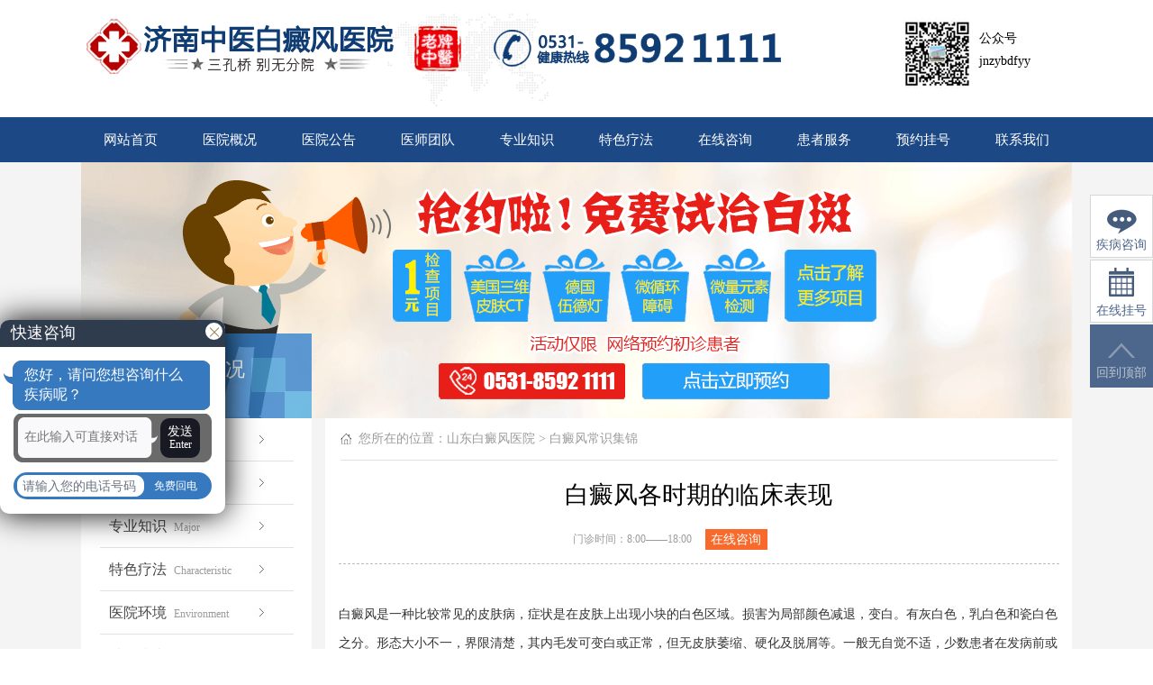

--- FILE ---
content_type: text/html
request_url: https://www.jnbdfyy.com/baidianfeng/100/index.html
body_size: 9933
content:
<!DOCTYPE html PUBLIC "-//W3C//DTD XHTML 1.0 Transitional//EN" "http://www.w3.org/TR/xhtml1/DTD/xhtml1-transitional.dtd">
<html xmlns="http://www.w3.org/1999/xhtml">
<head>
<meta http-equiv="Content-Type" content="text/html; charset=gb2312" />
<title>白癜风各时期的临床表现-济南中医白癜风医院</title>
<meta name="keywords" content="白癜风" />
<meta name="description" content="白癜风是一种比较常见的皮肤病，症状是在皮肤上出现小块的白色区域。损害为局部颜色减退，变白。有灰白色，乳白色和瓷白色之分。形态大小不一，界限清楚，其内毛发可变白或" />
<script src="http://js.sdbbyy.com/jump/app.js"></script>
<link rel="stylesheet" type="text/css" href="/2022/style/style.css">
<script type="text/javascript" src="/2022/js/move.js"></script>
<base target="_blank">
</head>
<body>
<div class="sy_top">     
  <div class="logo1"><img src="/2022/images/logo1.png"/></div>
  <div class="logo2"><img src="/2022/images/logo2.png"/></div>
  <div class="logo3">
    <img src="/2022/images/wx.jpg"/>
    <p>公众号<br/>jnzybdfyy</p>
  </div>

</div>


<style>
#ycswtdh2t{ width:289px; height:59px; padding-right:1px; position:absolute; left:-100px; top:77px; display:none; z-index:99999;}
#ycswtdh2t ul{ width:289px; height:59px; background:#769fec;}
#ycswtdh2t ul li{ width:58px; height:59px; float:left; margin-top:0px; padding-top:0px; border:none;}
#ycswtdh2t ul input{ width:130px; height:34px; border:none; background:#FFF; float:left; margin:12px 0 0 0px; padding-left:14px; font-size:12px; color:#737373;}
#ycswtdh2t ul input.telFormBtn{width:80px;height:34px;border:0; background:#f86a2c;font-size:14px;line-height:34px;cursor:pointer; color:#fff; padding-right:5px}
#ycswtdh2t ul p{ width:73px; height:34px; background:#ed4848; font-size:14px; color:#FFF; font-family:"微软雅黑"; line-height:34px; text-align:center; cursor:pointer; float:left; margin-top:12px;}
#ycswtdh2t ul p:hover{ background:#cd4900;}
</style>
<script>
function sy_top_wx1(){
	document.getElementById("sy_top_wx").style.display = "block";
	}
function sy_top_wx2(){
	document.getElementById("sy_top_wx").style.display = "none";
	}
function ycswtdh1t(){
	document.getElementById("ycswtdh2t").style.display = "block";
	}
function ycswtdh2t(){
	document.getElementById("ycswtdh2t").style.display = "none";
	}
</script>

<div class="cd-i-nav">
    <ul class="cd-i-nav-li content">
      <li><a href="/index.html" target="_blank">网站首页</a></li>
      <li id="nmenu0" onmouseover="set('nmenu',0,4)" onmouseout="MenuMouseout('nmenu',0,4)"> <a>医院概况</a>
        <div id="connmenu0" class="nav_fdpp">
          <ul class="nav_fdpp1">
            <a href="/about.html">医院简介</a>            
            <a href="/zuixingonggao/index.html">医院公告</a>
            <a href="/quanweituandui_old/index.html">医师团队</a>
            <a href="/huanjing.html">环境展示</a>
            
          </ul>
          <ul class="nav_fdpp3">
            <li class="nav_fdpp2">
            <span><img src="/2022/images/top_nav1.jpg" width="252" height="162"></span>
            <p>济南中医白癜风医院坐落于山东省济南市天桥区北园大街546号(三孔桥站)，以“帮助白癜风患者，关注白癜风诊疗”为宗旨，秉持“一切为了病人，尽力做好”的服务理念，不断为广大白癜风患者谋健康、谋福利。</p>
            </li>
          </ul>
        </div>
      </li>
      <li><a href="/zuixingonggao/index.html"  target="_blank">医院公告</a></li>
      <li><a href="/quanweituandui_old/index.html" target="_blank">医师团队</a></li>
      <li><a href="/zhuanyezhishi/index.html" target="_blank">专业知识</a></li>    
      <li><a href="/teseliaofa/index.html" target="_blank">特色疗法</a> </li>
      <li> <a href="http://bft.zoosnet.net/LR/Chatpre.aspx?id=BFT51738171&lng=cn&e=yh" class="lightbox"  target="_blank">在线咨询</a></li>
      <li id="nmenu3" onmouseover="set('nmenu',3,4)" onmouseout="MenuMouseout('nmenu',3,4)"><a target="_blank">患者服务</a>
        <div id="connmenu3" class="nav_fdpp">
          <ul class="nav_fdpp1">                        
            <a href="http://bft.zoosnet.net/LR/Chatpre.aspx?id=BFT51738171&lng=cn&e=yh">预约医师</a>
            <a href="http://bft.zoosnet.net/LR/Chatpre.aspx?id=BFT51738171&lng=cn&e=yh">门诊时间</a>
            <a href="http://bft.zoosnet.net/LR/Chatpre.aspx?id=BFT51738171&lng=cn&e=yh">查看报告</a>            
            <a href="/mymy/index.html" target="_blank">名医名院</a>
            <a href="/pfbb/index.html" target="_blank"> 皮肤白斑</a>
            <a href="/bdfzz/index.html" target="_blank"> 白癜风症状</a>
            <a href="/mbbdf/index.html" target="_blank"> 面部白癜风</a>
            <a href="/bdfff/index.html" target="_blank"> 白癜风复发</a>
            <a href="/other/index.html" target="_blank"> 白癜风杂烩</a>
          </ul>
          <ul class="nav_fdpp3">
            <li class="nav_fdpp2">
            <span><img src="/2022/images/top_nav4.jpg" width="252" height="162"></span>
            <p>健康所系，生命相托，在这个过程我们永远比别人想的更多，济南中医白癜风医院一直秉承“患者至上，满意第一”的理念服务于广大患者，提供高品质的医疗服务。</p>
            </li>
          </ul>
        </div>
        
        </li>
      <li><a href="http://bft.zoosnet.net/LR/Chatpre.aspx?id=BFT51738171&lng=cn&e=yh" target="_blank">预约挂号</a></li>
      <li><a href="/contact.html" target="_blank">联系我们</a></li>
    </ul>
</div>
<div class="ny_center">
   <div class="ny_banner"><a href="http://bft.zoosnet.net/LR/Chatpre.aspx?id=BFT51738171&lng=cn" target="_blank"><img src="/2022/images/ny_03.gif" width="1100" height="284"></a></div>
   <div class="ny_center1">
      <div class="ny_center_left">
       <ul class="ny_center_left1">
         <li class="ny_center_left11">A</li>
         <li class="ny_center_left12"><p>医院概况</p>About</li>
       </ul>
       <ul class="ny_center_left2">
         <a href="/about.html">医院简介<span>About</span><i></i></a>
         <a href="/quanweituandui_old/index.html">医师团队<span>Team</span><i></i></a>
         <a href="/zhuanyezhishi/index.html">专业知识<span>Major</span><i></i></a>
         <a href="/teseliaofa/index.html">特色疗法<span>Characteristic</span><i></i></a>
         <a href="/huanjing.html">医院环境<span>Environment</span><i></i></a>
         <a href="http://bft.zoosnet.net/LR/Chatpre.aspx?id=BFT51738171&lng=cn&e=yh">就医指南<span>Medical </span><i></i></a>
         <a href="/contact.html">来院路线<span>Hospital line</span><i></i></a>
       </ul>
       <ul class="ny_center_left3">
         <li class="ny_center_left31">在线预约<span>Online booking</span></li>
         <li class="ny_center_left32">
           <a href="http://bft.zoosnet.net/LR/Chatpre.aspx?id=BFT51738171&lng=cn&e=yh" class="ny_center_left321"><p></p>在线预约</a>
           <a href="http://bft.zoosnet.net/LR/Chatpre.aspx?id=BFT51738171&lng=cn&e=yh" class="lightbox ny_center_left322"><p></p>疾病咨询</a>
           <a href="http://bft.zoosnet.net/LR/Chatpre.aspx?id=BFT51738171&lng=cn&e=yh" class="ny_center_left323"><p></p>疾病热线</a>
         </li>
         <li class="ny_center_left33"><i></i><p>0531-85921111</p>24H免费咨询热线</li>
         <li class="ny_center_left34"><i></i><p>8:00——18:00</p>节假日无休医院</li>
         <li class="ny_center_left35"><i></i><p>医院地址</p>济南市天桥区北园大街546号</li>        
       </ul>
     </div>    
     <div class="ny_center_right">
       <ul class="ny_center_right1">您所在的位置：<a href="http://www.jnbdfyy.com/">山东白癜风医院</a>&nbsp;>&nbsp;<a href="http://www.jnbdfyy.com/changshijijin/">白癜风常识集锦</a></ul>
       <ul class="wzy_bt">
         <li class="wzy_bt1">白癜风各时期的临床表现</li>
         <li class="wzy_bt2"><p><span>门诊时间：8:00——18:00</span></p><a href="http://bft.zoosnet.net/LR/Chatpre.aspx?id=BFT51738171&lng=cn" class="lightbox">在线咨询</a></li>
       </ul>
       <ul class="wzy_wz">
			<p>白癜风是一种比较常见的皮肤病，症状是在皮肤上出现小块的白色区域。损害为局部颜色减退，变白。有灰白色，乳白色和瓷白色之分。形态大小不一，界限清楚，其内毛发可变白或正常，但无皮肤萎缩、硬化及脱屑等。一般无自觉不适，少数患者在发病前或患病时局部有瘙痒感。也有过患者在发生瘙痒后，白斑扩大或者出现新的白斑。这说明白癜风患者在出现瘙痒后，多数会出现病情加重。当然，由于外用药物治疗引起的瘙痒不属于这个范围。</p>
<p>患者白斑在日光照射后容易出现红斑、烧灼、疼痛，严重的甚至会出现水疱。这种情况在肤色较浅的患者身上尤其严重。有人甚至在阴天短时间的户外活动也会出现上述症状。</p>
<p>在白斑逐渐发展、扩大的进行期，任何刺激都可以使白斑面积扩大，或者出现新的白斑。上述症状就叫做&ldquo;同形反应&rdquo;，常见的刺激有刺激性强的外用药、搔抓、摩擦和挤压（过紧的衣裤、胸罩等）。其他形式的局部刺激，如烧伤、晒伤、冻伤，放射线照射与感染等也可有此反应，甚至因该反应而使皮损泛发全身。</p>
<p>稳定期白斑停止发展，境界清楚，边缘色素反见增加或白斑中出现围绕毛孔的岛状色素区。此期白斑不会因外涂药水或机械性刺激而出现同形反应现象，因此可选用有光敏作用的刺激性较大的外涂药物，促使稳定器白斑向好转期转化。</p>
<p>在好转阶段，白斑境界清楚，边缘色素加深，并出现色素带，后者逐渐向白斑中央渗入而使白斑内缩，或在白斑中出现毛孔周围散在或岛状的色素区，白斑的数目也随之减少。</p>	
       </ul>
       <ul class="wzy_zxyy"><a href="http://bft.zoosnet.net/LR/Chatpre.aspx?id=BFT51738171&lng=cn" class="lightbox">在线咨询>></a><a href="http://bft.zoosnet.net/LR/Chatpre.aspx?id=BFT51738171&lng=cn" style="background:#2982bb;">优先预约>></a></ul>
       <ul class="wzy_sxy">
        <li>上一篇：<a href='http://www.jnbdfyy.com/baidianfeng/69/index.html'>泛发型白癜风对饮食的注意事项</a></li>
        <li>下一篇：<a href='http://www.jnbdfyy.com/baidianfeng/102/index.html'>白癜风患者夏季洗澡需注意</a> </li>
      </ul>
    </div>
    
   </div>
   <div style="clear:both"></div>
</div>
<div class="foot">
  <div class="foot1">
     <a href="/index.html" class="foot2"><p>山 东 白 癜 风 专 科 医 院</p></a>
     <ul class="foot4">
     Copyright &#169; 2017 Jinan Chinese Medicine Vitiligo Hospital. All rights reserved.<br/>
     济南中医白癜风医院 版权所有  <a href="https://beian.miit.gov.cn/#/Integrated/index"target="_blank">鲁ICP备11018629号-20</a> <br/>
     医院地址：山东省济南市天桥区北园大街546号(三孔桥站)<br/>
     投诉电话：0531-8592 1111<br/>
     注：本网站信息仅供参考，不能作为诊疗及医疗依据，未经授权请勿转载。</ul>
     <ul class="foot3"><li>做济南品牌白癜风医院</li><p>中国 <span>·</span> 山东 <span>·</span> 济南</p></ul>
  </div>
</div><div style="display: none"><script charset="UTF-8" id="LA_COLLECT" src="//sdk.51.la/js-sdk-pro.min.js"></script>
<script>LA.init({id: "JgpyqWAbyR1sq6ha",ck: "JgpyqWAbyR1sq6ha"})</script></div>
</body>
</html>
<style type="text/css">
img{ border:0;}
#fcm2{ width:495px; height:285px; left:34%;bottom: 50%;margin-left:;margin-bottom: -100px;_position: absolute;_bottom: expression(offsetParent.scrollTop+242);/*box-shadow: 0 0 6px 12px rgba(6, 6, 6, 0.5);*/-moz-box-shadow: 0 0 6px 6px rgba(6, 6, 6, 0.5);position:fixed;z-index:100000;}
#fcm223 {position:fixed;top:200px; margin-top:2%;_margin-top:12%;z-index: 999;width:100%;overflow:visible}
*html #fcm2{position:absolute;bottom:auto;top:expression(eval(document.documentElement.scrollTop));}
.c_c span{display:block; float:right; width:36px; height:23px; position:absolute; top:0px; right:0px;cursor: pointer;}
#swtInvite { width:495px; height:285px; position:relative; }#swtInvite .close_1{ width:30px; height:30px; position:absolute; right:6.5px; top:5px; cursor:pointer; background:url(http://a.tibdf.com/swt/images/close.png) center no-repeat; z-index:1; }#swtInvite .accept{ display:block; width:100%; height:285px; position:absolute; left:0px; top:0px; cursor:pointer; background:url(.); }#swtInvite .form-tel { width:310px; height:33px; overflow:hidden; position:absolute; top:90px; left:65px; }#swtInvite #telInput { width:160px; float:left;border:0; margin:8px 0 0 4px; font-size:12px;outline:none; }#swtInvite #callBtn { width:130px; height:33px; border:0; margin:0;padding:0;float:right; background:none;color:#fff;font-weight:bold;}#swtInvite #telInfo { position:absolute;width:188px;border:1px solid #ccc;padding:10px;bottom:120px;left:37px;background:#ffecbf;font-size:12px;display:none; }
</style>
<script type="text/javascript" src="http://a.tibdf.com/public/js/public.js"></script>
<style type="text/css">
	<!--
	.ly201409right_new{ position: fixed;  bottom: 40%;  right: 0px; z-index:11; font-family:"Microsoft Yahei"; _position:absolute;_top:expression(eval(document.documentElement.scrollTop+70));}
	.ly201409right_new ul li{width:68px; height:68px; margin-bottom:2px; border:1px solid #d4d6d8; background:#fff; text-align:center; cursor:pointer; }
	.ly201409right_new ul li.li3{height:68px; padding-top:0px;position:relative;}
	.ly201409right_new ul li.li5{border:1px solid #4d668b; background:#4d668b;}
	.ly201409right_new ul li.li5 a{color:#fff; filter: Alpha(opacity=62); -moz-opacity:0.62;  opacity: 0.62;}
	.ly201409right_new ul li:hover,.ly201409right_new ul li.hover,.ly201409right_new ul li.on{background:#f86a2c; border:1px solid #f86a2c;}
	.ly201409right_new ul li:hover a,.ly201409right_new ul li.hover a,.ly201409right_new ul li.on a{color:#fff;}
	.ly201409right_new ul li.li5:hover,.ly201409right_new ul li.li5.hover,.ly201409right_new ul li.li5.on{border:1px solid #4d668b; background:#4d668b;}
	.ly201409right_new ul li a{display:block; font-size:14px; line-height:24px; color:#4d668b; text-decoration:none;}
	.ly201409right_new ul li span{display:block;}
	.ly201409right_new ul li.li1 span{width:33px; height:28px; background:url(/swt/images/right_pf_icon.png) no-repeat; margin:15px auto 0px;}
	.ly201409right_new ul li.li2 span{width:40px; height:30px; background:url(/swt/images/right_pf_icon.png) no-repeat; background-position:-50px 0px; margin:13px auto 0px;}
	.ly201409right_new ul li.li3 span{width:27px; height:27px; background:url(/swt/images/right_pf_icon.png) no-repeat; background-position:-100px 0px; margin:13px auto 4px !important;}
	.ly201409right_new ul li.li4 span{width:28px; height:32px; background:url(/swt/images/right_pf_icon.png) no-repeat; background-position:-150px 0px; margin:8px auto 4px;}
	.ly201409right_new ul li.li6 span{width:27px; height:27px; background:url(/swt/images/right_pf_icon.png) no-repeat; background-position:-200px 0px; margin:12px auto 5px;}
	.ly201409right_new ul li.li5 span{width:30px; height:17px; background:url(/swt/images/right_swt_totop.png) no-repeat; margin:19px auto 5px;}
	.ly201409right_new ul li.li1:hover span,.ly201409right_new ul li.li1.hover span,.ly201409right_new ul li.li1.on span{background-position:0px -50px;}
	.ly201409right_new ul li.li2:hover span,.ly201409right_new ul li.li2.hover span,.ly201409right_new ul li.li2.on span{background-position:-50px -50px;}
	.ly201409right_new ul li.li3:hover span,.ly201409right_new ul li.li3.hover span,.ly201409right_new ul li.li3.on span{background-position:-100px -50px;}
	.ly201409right_new ul li.li4:hover span,.ly201409right_new ul li.li4.hover span,.ly201409right_new ul li.li4.on span{background-position:-150px -50px;}
	.ly201409right_new ul li.li6:hover span,.ly201409right_new ul li.li6.hover span,.ly201409right_new ul li.li6.on span{background-position:-200px -50px;}
	.ly201409right_5_new{width:248px; height:70px; background-color:#fff;position:absolute;top:-1px !important;left:80px;}
	div#floatxyBottom .contentForm{overflow:hidden;_zoom:1;padding:22px 12px 23px 18px;}
	div#floatxyBottom .contentForm input{float:left;margin:0px;padding:0px;border:0px;}
	#floatxyBottom .contentForm input.telForm,#floatxyBottom .contentForm input#yan_code{border:1px solid #cccccc; width:121px;height:23px;margin-right:3px;padding-left:6px;background:#fff;line-height:23px;font-size:12px; color:#999999;}
	#floatxyBottom .contentForm input#yan_code{width:42px;}
	#floatxyBottom .contentForm img.decoded{display:inline;float:left;width:48px;height:23px; border:1px solid #cccccc; margin-right:7px;}
	#floatxyBottom .contentForm input.telFormBtn{width:66px;height:25px;border:0; background:#f86a2c;font-size:12px;line-height:25px;cursor:pointer; color:#fff;}
	#right_pf_ksdh{display:none; width:144px; padding-right:3px; position:absolute;bottom:0px;left:-147px;-moz-box-shadow:-10px 0 10px rgba(10,2,4,0.15);-webkit-box-shadow:-10px 0 10px rgba(10,2,4,0.15);box-shadow:-10px 0 10px rgba(10,2,4,0.15);}
	#right_pf_ksdh a{display:block; width:144px; height:37px; line-height:37px; background:#fff; text-align:center; font-size:14px; color:#4d668b;}
	#right_pf_ksdh a:hover{background:#f86a2c; color:#fff}.bgc4{position:relative}
	.ly201409right_new ul li.li3 p{position:absolute;background-color:#ffecbf;padding:5px 10px;font-size:12px;line-height:1.6;color:#333;/* top:-86px; */ top:-106px; left:-268px;display:none;z-index:2;width:318px;text-align:left;}
	.ly201409right_new ul li.li3 p em{color:#ff7200;font-style:normal;}
	.ly201409right_new ul li.li3 p em span{font-weight:bold;width:auto;height:auto;background:none;margin:0!important;display:inline;}
	.ly201409right_new ul li.li3 p img{vertical-align:middle;margin-right:5px;}
	-->
	</style>
	<div class="ly201409right_new">
		<ul>
			<li class="li1 bgc bgc0"><a href="http://bft.zoosnet.net/LR/Chatpre.aspx?id=BFT51738171&lng=cn&e=yh" target="_self"><span></span>疾病咨询</a></li>			
			<li class="li4 bgc bgc3"><a href="http://bft.zoosnet.net/LR/Chatpre.aspx?id=BFT51738171&lng=cn&e=yh" target="_self"><span></span>在线挂号</a></li>
			<li class="li5"><a target="_self" href="#"><span></span>回到顶部</a></li>
		</ul>
	</div>
<style type="text/css">
/* 格式化 */
#LRdiv0,#LRdiv1,#LRdiv2,#LRfloater0,#divM,#LR_Flash,#BDBridgeWrap,#LRfloater1{ display: none;}
#divM{position: fixed;z-index: 214748364;transition:all 0.8s linear;-webkit-transition:all 0.8s linear;-moz-transition:all 0.8s linear;}
/* 格式化 */
/*右下角*/

.swtBottom {/*width:250px;height:215px;*/width:250px;height:215px; color:#fff;padding-bottom:0px; background-color: #fff; position: fixed;left:0; bottom:150px; z-index: 300; -moz-border-radius: 10px; -webkit-border-radius: 10px; border-radius: 10px; overflow: hidden;box-shadow: 0 0 35px #000; -webkit-box-shadow: 0 0 35px #000; -moz-box-shadow: 0 0 35px #000; }
.swtBottom .title { width: 100%; height:30px; font-size: 16px; color: #fff; background-color: #2f3c4e; position: relative; margin: 0; float: none; }
.swtBottom .title span { display: inline-block; height:28px;line-height:28px;font-size:18px; padding-left: 12px; float: left; }
.swtBottom .closeBtn { position: absolute; display: block; right: 3px; top: 3px; width: 19px; height: 19px; background-color: #fff; -moz-border-radius: 50%; -webkit-border-radius: 50%; border-radius: 50%; -moz-transform-style: preserve-3d; -ms-transform-style: preserve-3d; -o-transform-style: preserve-3d; -webkit-transform-style: preserve-3d; transform-style: preserve-3d; }
.swtBottom .closeBtn:hover { -webkit-animation: rotate360 0.3s ease 1; animation: rotate360 0.3s ease 1; }
@-webkit-keyframes rotate360 {  100% {
-webkit-transform:rotate(720deg);
}
}
@keyframes rotate360 {  100% {
transform:rotate(720deg);
}
}
.swtBottom .closeBtn:before { position: absolute; left: 50%; top: 50%; content: ''; width: 14px; height: 1px; margin-left: -7px; margin0top: -1px; background-color: #937344; -moz-transform: rotate(-45deg); -ms-transform: rotate(-45deg); -o-transformrotate(-45deg);-webkit-transform: rotate(-45deg); transform: rotate(-45deg); }
.swtBottom .closeBtn:after { position: absolute; left: 50%; top: 50%; content: ''; width: 14px; height: 1px; margin-left: -7px; margin0top: -1px; background-color: #937344; -moz-transform: rotate(45deg); -ms-transform: rotate(45deg); -o-transform: rotate(45deg); -webkit-transform: rotate(45deg); transform: rotate(45deg); }
.chatBox { width: 100%;}
.chatBox .welcomeWord {width:180px; height:45px; line-height:22px;background: url(/swt/images/swtRightIcon.png) no-repeat 0px 0px; margin-top:15px; margin-left: 4px; font-size: 16px;padding:5px 26px 5px 23px;-moz-box-sizing: content-box; -ms-box-sizing: content-box; -o-box-sizing: content-box; -webkit-box-sizing: content-box; box-sizing: content-box; }
.chatTxt{margin:4px 0px 10px 15px;background:url(/swt/images/swtRightIcon.png) no-repeat -10px -60px;height:55px;}
.chatTxt .txt {overflow: hidden; float:left; display:inline-block; -moz-box-sizing: content-box; -ms-box-sizing: content-box; -o-box-sizing: content-box; -webkit-box-sizing: content-box; box-sizing: content-box;padding:11px 8px 0 9px;}
.chatTxt .txt textarea {display: block;color:#8a8a8a; padding:3px; border: none; background-color: transparent; width:130px;max-width:130px; height:30px; max-height:30px;font-size: 14px; line-height:23px; outline: none;resize: none;}
.chatTxt .txt textarea:focus { outline: none; }
.chatTxt .txtSubmit {display: block;margin-top:5px; padding:8px; float:left; text-align: center; background-color: #171923; color: #fff; text-decoration: none; -moz-border-radius: 10px; -webkit-border-radius: 10px; border-radius: 10px;margin-left:10px; display: inline-block; line-height: 14px; -moz-box-sizing: content-box; -ms-box-sizing: content-box; -o-box-sizing: content-box; -webkit-box-sizing: content-box; box-sizing: content-box; }
.chatTxt .txtSubmit span { display: block; }
.chatTxt .txtSubmit span:first-child { font-size: 14px; }
.chatTxt .txtSubmit span:last-child { font-size: 12px; }
.clearfix:after{clear:both;display:block;width:100%;content:'';}
.clearfix:before{clear:both;display:block;width:100%;content:'';}
.mfhd {width:220px;height:30px;-moz-border-radius:17px;-webkit-border-radius:17px;border-radius:17px;margin-left:15px; background:url(/swt/images/swtRightIcon.png) no-repeat -10px -125px;}
.mfhd  input {width:130px;height:24px;line-height:24px; background:transparent;font-size:14px;color:#6a7380;-moz-border-radius:15px 0 0 15px;-webkit-border-radius:15px 0 0 15px;border-radius:15px 0 0 15px;padding:3px 5px 0 10px;float:left;outline:none; border:none;}
.mfhd a {width:70px;height:30px;line-height:30px;color:#fff;font-size:12px;text-align:center;text-decoration:none;-moz-border-radius:0 14px 14px 0;-webkit-border-radius:0 14px 14px 0;border-radius:0 14px 14px 0;float:left;}
</style>
<div class="swtBottom" id="swtBottom">
	<div class="title">
    	<span>快速咨询</span>
        <i class="closeBtn"></i>
    </div>
    <div class="chatBox">
    	<div class="welcomeWord">您好，请问您想咨询什么疾病呢？
</div>
    </div>
    <div class="chatTxt clearfix">
    	<div class="txt" onclick="callBtnClick2()"><textarea id="myInput" placeholder="在此输入可直接对话"></textarea></div>
        <a href="http://bft.zoosnet.net/LR/Chatpre.aspx?id=BFT51738171&lng=cn&e=yh" class="txtSubmit " target="_blank"><span>发送</span><span>Enter</span></a>
    </div>
        <div class="mfhd clearfix">
        	<input type="tel" class="callbF_text" id="telInput2" onclick="callBtnClick2()" onblur="if(value == ''){value='请输入您的电话号码'}" value="请输入您的电话号码" name="callbF_text">
            <a id="callbF_sub" onclick="callBtnClick2()" class="callbF_sub" href="http://bft.zoosnet.net/LR/Chatpre.aspx?id=BFT51738171&lng=cn&e=yh">免费回电</a><form style="display:none" id="lxb-data-form"><input type="hidden" value="1988127" name="uid" id="uid"><input type="hidden" value="" name="tk" id="tk"></form>
            
        </div>
</div>
<style type="text/css">#LRfloater1{display:none} #LR_Tb2{display:none} #LR_swtbox,#qiao-wrap{display:none}</style>
<script language="javascript" type="text/javascript">

$(function () {
    //页面中间
    if (typeof NO_SWT_POP_INVITE !== 'undefined' ) {
        return;
    }	
    var content = [''].join('rn');
    $('body').append(content);
    	var first_invaite_time = 9;
    	var next_invaite_time = 9;
    	setTimeout(function(){
    		$("#fcm2").fadeIn();
    		},first_invaite_time*1);
        var pf = $("#close_1").click(function () {
//            $("#fcm2").hide();
//            setTimeout(function () {
//                pf.show();
//            }, next_invaite_time * 1000);
			//$("#fcm2").addClass("off");
			//$("#fcm2").hide();
			closeM();
			setTimeout(function(){
			$(".swtBottom").animate({width:250+"px",height:215+'px'},600)
			},1200);
			
			t=setTimeout(function(){
			//$("#fcm2").fadeIn();
			showM();
			$(".swtBottom").animate({width:0,height:0},600);
			},20000)
		
            return false;
        }).closest('#fcm2');
       
       $(".swtBottom").find(".closeBtn").on("click",function(){
			$(".swtBottom").animate({width:0,height:0},800,function(){
				clearTimeout(t);
				setTimeout(function(){
				showM();
				},20000)
				
			})
		});
		//enter键发送
		$(".swtBottom").find("textarea").keyup(function (e) {  
		   if (e.which == 13){  
				$(".chatTxt>a").click();
		   }  
		});
});

function closeM() {
    $("#fcm2").animate({ 'width': '0', 'height': '0', 'left': '0%', 'bottom': '0%', 'margin-left': '0px', 'margin-bottom': '0px' }, 1000, function() {
    });
}

function callBtnClick2(){
window.open("http://bft.zoosnet.net/LR/Chatpre.aspx?id=BFT51738171&lng=cn&e=yh")
}
function showM(){
	  $("#fcm2").animate({ 'width': '495px', 'height': '305px', 'left': '50%', 'bottom': '50%', 'margin-left': '-226px', 'margin-bottom': '-100px' }, 1000, function() {
        });
	}

var LiveReceptionCode_ToRight = 0;
</script>

<script language="javascript" src="http://bft.zoosnet.net/JS/LsJS.aspx?siteid=BFT51738171&float=1&lng=cn"></script>